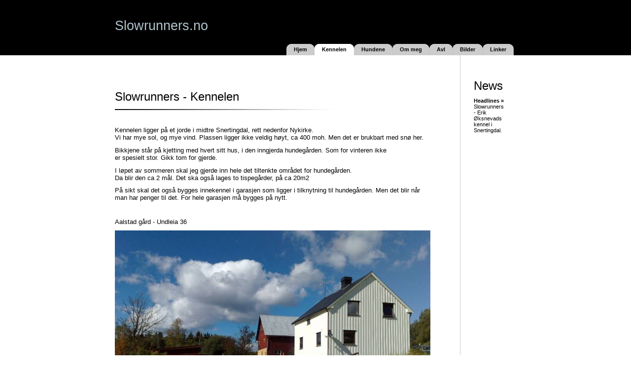

--- FILE ---
content_type: text/html
request_url: http://slowrunners.no/Kennelen.html
body_size: 1602
content:
<HTML>
<HEAD><TITLE>slowrunners.no</TITLE>
<STYLE type=text/css>

body, p, td{
font-family:Arial, Helvetica, Sans-Serif;
font-size: 8pt;
font-weight:normal;
color:#000000;
}

h1{
font-family:Arial, Helvetica, Sans-Serif;
font-size: 20pt;
font-weight:normal;
color:#b0c4cb;
margin: 0px;
}

h2{
font-family:Arial, Helvetica, Sans-Serif;
font-size: 18pt;
font-weight:normal;
color:#000000;
margin: 0px;
padding: 0px;
}

h3{
font-family:Arial, Helvetica, Sans-Serif;
font-size: 14pt;
font-weight:normal;
color:#000000;
margin: 0px;
}

h4{
font-family:Arial, Helvetica, Sans-Serif;
font-size: 8pt;
font-weight: normal;
color:#b0c4cb;
margin: 0px;
}

a{
color:#000000;
text-decoration:none;
font-weight:bold;
}

a:hover{
color:#666666;
text-decoration:none;
}

.menu td a{
color:#000000;
font-size: 8pt;
font-weight:bold;
}

.menu td a:hover{
color:#666666;
}

</STYLE>
</HEAD>
<BODY style="BACKGROUND: url(/images/swan/site-background.gif); MARGIN: 0px">
<DIV id=maindiv1 align=center><DIV id=maindiv2 style="WIDTH: 819px; POSITION: relative">
<TABLE id=maintable style="POSITION: relative; BORDER-COLLAPSE: collapse" cellSpacing=0 cellPadding=0 width=800 align=center border=0>
<TBODY>
<TR>
<TD vAlign=top>
<TABLE style="BORDER-COLLAPSE: collapse" height=22 cellSpacing=0 cellPadding=0 width="100%">
<TBODY>
<TR>
<TD>
<H4>&nbsp;</H4></TD></TR></TBODY></TABLE>
<TABLE style="BORDER-COLLAPSE: collapse" height=90 cellSpacing=0 cellPadding=0 width="100%">
<TBODY>
<TR>
<TD vAlign=bottom align=right>
<TABLE class=menu style="MARGIN-RIGHT: 5px; BORDER-COLLAPSE: collapse" height=23 cellSpacing=0 cellPadding=0 align=right meta="menu" metaid="Erik"><tr><td style="background: #cccccc url(/images/swan/menu-left.gif) no-repeat right top" width="10"><img width=1 height=1></td>
  <td style="background: #cccccc; padding-left: 5px; padding-right: 5px" align=center valign=middle><nobr><a href="/index.html">Hjem</a></nobr></td>
  <td style="background: #cccccc url(/images/swan/menu-right.gif) no-repeat left top" width="10"><img width=1 height=1></td><td style="background: #ffffff url(/images/swan/menu-left-active.gif) no-repeat right top" width="10"><img width=1 height=1></td>
  <td style="background: #ffffff; padding-left: 5px; padding-right: 5px" align=center valign=middle><nobr><a href="/Kennelen.html">Kennelen</a></nobr></td>
  <td style="background: #ffffff url(/images/swan/menu-right-active.gif) no-repeat left top" width="10"><img width=1 height=1></td><td style="background: #cccccc url(/images/swan/menu-left.gif) no-repeat right top" width="10"><img width=1 height=1></td>
  <td style="background: #cccccc; padding-left: 5px; padding-right: 5px" align=center valign=middle><nobr><a href="/Hunder.html">Hundene</a></nobr></td>
  <td style="background: #cccccc url(/images/swan/menu-right.gif) no-repeat left top" width="10"><img width=1 height=1></td><td style="background: #cccccc url(/images/swan/menu-left.gif) no-repeat right top" width="10"><img width=1 height=1></td>
  <td style="background: #cccccc; padding-left: 5px; padding-right: 5px" align=center valign=middle><nobr><a href="/meg.html">Om meg</a></nobr></td>
  <td style="background: #cccccc url(/images/swan/menu-right.gif) no-repeat left top" width="10"><img width=1 height=1></td><td style="background: #cccccc url(/images/swan/menu-left.gif) no-repeat right top" width="10"><img width=1 height=1></td>
  <td style="background: #cccccc; padding-left: 5px; padding-right: 5px" align=center valign=middle><nobr><a href="/avl.html">Avl</a></nobr></td>
  <td style="background: #cccccc url(/images/swan/menu-right.gif) no-repeat left top" width="10"><img width=1 height=1></td><td style="background: #cccccc url(/images/swan/menu-left.gif) no-repeat right top" width="10"><img width=1 height=1></td>
  <td style="background: #cccccc; padding-left: 5px; padding-right: 5px" align=center valign=middle><nobr><a href="/Bilder.html">Bilder</a></nobr></td>
  <td style="background: #cccccc url(/images/swan/menu-right.gif) no-repeat left top" width="10"><img width=1 height=1></td><td style="background: #cccccc url(/images/swan/menu-left.gif) no-repeat right top" width="10"><img width=1 height=1></td>
  <td style="background: #cccccc; padding-left: 5px; padding-right: 5px" align=center valign=middle><nobr><a href="/Link.html">Linker</a></nobr></td>
  <td style="background: #cccccc url(/images/swan/menu-right.gif) no-repeat left top" width="10"><img width=1 height=1></td></tr></TABLE></TD></TR></TBODY></TABLE>
<TABLE style="BORDER-COLLAPSE: collapse" height=400 cellSpacing=0 cellPadding=0 width="100%">
<TBODY>
<TR>
<TD style="PADDING-RIGHT: 60px; PADDING-TOP: 25px" vAlign=top>
<P>&nbsp;</P>
<P>&nbsp;</P>
<H2>Slowrunners - Kennelen</H2>
<P><IMG src="/images/swan/content-div.gif"></P>
<P>&nbsp;</P>
<P><SPAN style="FONT-SIZE: 10pt">Kennelen ligger p� et jorde i midtre Snertingdal, rett nedenfor Nykirke.<BR>Vi har mye sol, og mye vind. Plassen ligger ikke veldig h�yt, ca 400 moh. Men det er brukbart med sn� her.</SPAN></P>
<P><SPAN style="FONT-SIZE: 10pt">Bikkjene st�r p� kjetting&nbsp;med hvert sitt hus, i den inngjerda hundeg�rden. Som for vinteren ikke er&nbsp;spesielt&nbsp;stor. Gikk tom for gjerde.</SPAN></P>
<P><SPAN style="FONT-SIZE: 10pt">I l�pet av&nbsp;sommeren&nbsp;skal jeg gjerde inn hele det tiltenkte omr�det for hundeg�rden.<BR>Da blir den ca 2 m�l. Det ska ogs� lages to tispeg�rder, p� ca 20m2</SPAN></P>
<P><SPAN style="FONT-SIZE: 10pt">P� sikt skal det ogs�&nbsp;bygges innekennel i garasjen som ligger i tilknytning til hundeg�rden. Men det blir n�r man har penger til det. For hele garasjen m� bygges p� nytt.</SPAN></P>
<P><SPAN style="FONT-SIZE: 10pt"></SPAN>&nbsp;</P>
<P><SPAN style="FONT-SIZE: 10pt">Aalstad g�rd - Undleia 36</SPAN></P>
<P><SPAN style="FONT-SIZE: 10pt"><IMG src="/02092007027r.jpg-for-web-large.jpg"></SPAN></P>
<P>&nbsp;&nbsp; </P>
<P>&nbsp;</P>
<P>&nbsp;</P>
<P>&nbsp;</P>
<P>&nbsp;</P></TD>
<TD style="BACKGROUND: url(/images/swan/grey-border-background.gif)" vAlign=top width=1>&nbsp;</TD>
<TD style="PADDING-RIGHT: 25px; PADDING-LEFT: 25px; PADDING-BOTTOM: 25px; PADDING-TOP: 25px" vAlign=top width=190>
<P>&nbsp;</P>
<H2>News</H2>
<P><A href="/#">Headlines �</A><BR>Slowrunners - Erik �ksnevads kennel i Snertingdal.</P>
<P>&nbsp;</P>
<P>&nbsp;</P></TD></TR></TBODY></TABLE>
<TABLE style="LEFT: -1px; WIDTH: 401px; POSITION: absolute; TOP: 36px; BORDER-COLLAPSE: collapse; HEIGHT: 35px" cellSpacing=0 cellPadding=1>
<TBODY>
<TR>
<TD vAlign=top>
<H1>Slowrunners.no</H1></TD></TR></TBODY></TABLE></TD></TR></TBODY></TABLE>
</DIV></DIV>
</BODY>